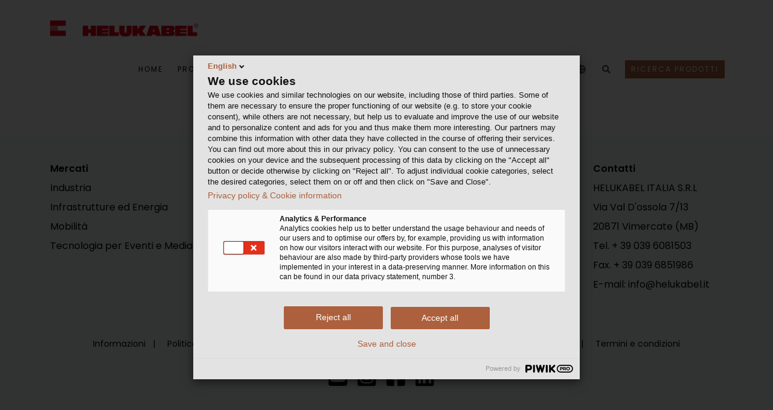

--- FILE ---
content_type: text/html; charset=utf-8
request_url: https://www.helukabel.it/it-it/landingpages/vpn/
body_size: 12182
content:

<!DOCTYPE html>
<html lang="it">
<head> 


	<!-- META -->
<meta charset="UTF-8">
<meta http-equiv="X-UA-Compatible" content="IE=edge">



<meta name="published" content="02.02.2026 - 08:35:18+0000"> 





<!-- End Google Analytics -->



<!-- FAVICONS ICON -->
<link rel="icon" href="https://www.helukabel.it/HELUKABEL/favicon_32x32.png" type="image/x-icon" />
<link rel="shortcut icon" type="image/x-icon" href="https://www.helukabel.it/HELUKABEL/favicon_32x32.png" />



<!-- PAGE TITLE HERE --> 
<title></title>


<!-- MOBILE SPECIFIC -->
<meta name="viewport" content="width=device-width, initial-scale=1">

<!-- [if lt IE 9]>
	<script src="https://www.helukabel.it/Technical-Media/FSXA/JS/html5shiv_min.js"></script>
	<script src="https://www.helukabel.it/Technical-Media/FSXA/JS/respond_min.js"></script>
<![endif] -->

<!-- BOOTSTRAP STYLE SHEET -->

<link rel="stylesheet" type="text/css" href="https://www.helukabel.it/Technical-Media/FSXA/CSS/bootstrap_part_min.css">

<!-- FONTAWESOME STYLE SHEET -->


<link href="https://www.helukabel.it/Technical-Media/FSXA/FontAwesome-Part/FontAwesome-Style.css" rel="stylesheet">







<!-- MAIN STYLE SHEET -->

<link rel="stylesheet" type="text/css" href="https://www.helukabel.it/Technical-Media/FSXA/CSS/style_part_min.css">



<!-- CUSTOM CSS-->
<link rel="stylesheet" type="text/css" href="https://www.helukabel.it/Technical-Media/FSXA/CSS/custom_min.css?1770021346209">

<!-- Newsroom static CSS -->
<link rel="stylesheet" type="text/css" href="https://www.helukabel.it/Technical-Media/FSXA/CSS/newsroom_static_css.css">







<script type="text/javascript" src="https://www.helukabel.it/webforms/javascript-minified/jquery-3-6-0-js-min.js"></script><!-- JQUERY.MIN JS -->


	<link rel="stylesheet" type="text/css" href="https://www.helukabel.it/technical_media/modules/webforms_custom_css/webforms_css_2.css" />
<link rel="stylesheet" type="text/css" href="https://www.helukabel.it/technical_media/modules/webforms_custom_css/webforms_custom.css" />
<script type="text/javascript" src="https://www.helukabel.it/webforms/javascript-minified/json2-js-min.js"></script>

<script type="text/javascript" src="https://www.helukabel.it/webforms/javascript-minified/jquery-autocomplete-js-min.js"></script>
<script type="text/javascript" src="https://www.helukabel.it/webforms/javascript-minified/jquery-format-1-3-js-min.js"></script>
<script type="text/javascript" src="https://www.helukabel.it/webforms/javascript-minified/jquery-ui-widget-1-14-1-js-min.js"></script>
<script type="text/javascript" src="https://www.helukabel.it/webforms/javascript-minified/load-image-all-js-min.js"></script>
<script type="text/javascript" src="https://www.helukabel.it/webforms/javascript-minified/canvas-to-blob-js-min.js"></script>
<script type="text/javascript" src="https://www.helukabel.it/webforms/javascript-minified/jquery-xdr-transport-js-min.js"></script>
<script type="text/javascript" src="https://www.helukabel.it/webforms/javascript-minified/jquery-iframe-transport-js-min.js"></script>
<script type="text/javascript" src="https://www.helukabel.it/webforms/javascript-minified/jquery-fileupload-10-31-0-js-min.js"></script>
<script type="text/javascript" src="https://www.helukabel.it/webforms/javascript-minified/jquery-fileupload-process-10-31-0-js-min.js"></script>
<script type="text/javascript" src="https://www.helukabel.it/webforms/javascript-minified/jquery-fileupload-image-10-31-0-js-min.js"></script>
<script type="text/javascript" src="https://www.helukabel.it/webforms/javascript-minified/jquery-webforms-1-8-js-min.js"></script>

	
	
	
			<meta name="robots" content="index, follow">
    <link rel="canonical" href="https://www.helukabel.it/it-it/landingpages/vpn/">
	<link hreflang="x-default" href="https://www.helukabel.it/it-it/landingpages/vpn/" rel="alternate">
	<!-- Open Graph Meta Tags -->
    <meta property="og:title" content="HELUKABEL">
    <meta property="og:type" content="article">
    <meta property="og:image" content="">
    <meta property="og:url" content="https://www.helukabel.it/it-it/landingpages/vpn/">
    <meta property="og:description" content="">
    <!-- Twitter Meta Tags -->
    <meta name="twitter:card" content="summary">
    <meta name="twitter:title" content="HELUKABEL">
    <meta name="twitter:description" content="">
    <meta name="twitter:image" content="">

	

</head>
<body class="footer-fixed">
	
		<script>
		    window.dataLayer = window.dataLayer || [];
		 
		    function gtag() {
		        dataLayer.push(arguments);
		    }
		 
		    gtag('consent', 'default', {
		        'ad_storage': 'denied',
		        'ad_user_data': 'denied',
		        'ad_personalization': 'denied',
		        'analytics_storage': 'denied',
		        'wait_for_update': 1500
		    });
		</script> 
	
	
	

	

	


<!-- Piwik Pro -->
<script type="text/javascript">
function loadPiwik(){(function(window, document, dataLayerName, id) { window[dataLayerName]=window[dataLayerName]||[],window[dataLayerName].push({start:(new Date).getTime(),event:"stg.start"});var scripts=document.getElementsByTagName('script')[0],tags=document.createElement('script'); function stgCreateCookie(a,b,c){var d="";if(c){var e=new Date;e.setTime(e.getTime()+24*c*60*60*1e3),d="; expires="+e.toUTCString()}document.cookie=a+"="+b+d+"; path=/"} var isStgDebug=(window.location.href.match("stg_debug")||document.cookie.match("stg_debug"))&&!window.location.href.match("stg_disable_debug");stgCreateCookie("stg_debug",isStgDebug?1:"",isStgDebug?14:-1); var qP=[];dataLayerName!=="dataLayer"&&qP.push("data_layer_name="+dataLayerName),isStgDebug&&qP.push("stg_debug");var qPString=qP.length>0?("?"+qP.join("&")):""; tags.async=!0,tags.src="https://helukabel.containers.piwik.pro/"+id+".js"+qPString,scripts.parentNode.insertBefore(tags,scripts); !function(a,n,i){a[n]=a[n]||{};for(var c=0;c<i.length;c++)!function(i){a[n][i]=a[n][i]||{},a[n][i].api=a[n][i].api||function(){var a=[].slice.call(arguments,0);"string"==typeof a[0]&&window[dataLayerName].push({event:n+"."+i+":"+a[0],parameters:[].slice.call(arguments,1)})}}(i[c])}(window,"ppms",["tm","cm"]); })(window, document, 'dataLayer', 'a8df1063-0fea-462e-8fc3-fc3678505904');}

loadPiwik();

</script>

	
	
	
	
	
	<div class="page-wraper"> 
       	       


 

<!-- HEADER START -->
<header class="site-header header-style-1 nav-wide" style="z-index: 500">
    <div class="sticky-header main-bar-wraper">
        <div class="main-bar bg-white p-t10">
            <div class="container">
                
	            <!-- Logo -->    
	                <div class="logo-header">
	                    <div class="logo-header-inner logo-header-one">
	                        <a href="https://www.helukabel.it/it-it/Home/">
	                            <picture>
	                            	<source media="(max-width: 400px)" srcset="https://www.helukabel.it/HELUKABEL/favicon_32x32.png">
	                            	<img class="logo_image"
	                            		src="https://www.helukabel.it/Technical-Media/Customized/Layout/Logo/2000px-Helukabel.svg.png" 
	                            		alt="HELUKABEL" />
	                            </picture>
	                        </a>
	                    </div>
	                </div>
                
                <!-- NAV Toggle Button (mobile) -->	
                <button data-target=".header-nav" data-toggle="collapse" type="button" class="navbar-toggle collapsed" aria-label="navigation">
                    <span class="sr-only">Toggle navigation</span>
                    <span class="icon-bar"></span>
                    <span class="icon-bar"></span>
                    <span class="icon-bar"></span>
                </button>
                <!-- Mobile icons -->
                <div class="header-icon-mobile">
    				<button id="fsss_search_button_mobile" data-toggle="collapse" href="#collapsibleSearch" type="button" aria-expanded="false" aria-controls="collapsableSearch" class="collapsed" aria-label="search">
    					<i class="fa fa-search"></i>
    				</button>
    			</div>
    			
    			
    			
    			<div class="header-icon-mobile">
	                <button data-toggle="collapse" href="#collapsibleProjectLinks" type="button" aria-label="project links">
	                	<i class="fa fa-globe"></i>
	                </button>
	            </div>
	            
                <!-- MAIN Nav -->
                <div class="header-nav navbar-collapse collapse">
                    <ul class="nav navbar-nav"> 
                        
                		
                			

<li class="header-icon-mobile"><a href="https://shop.helukabel.com/it-en" target="_blank">RICERCA PRODOTTI</a></li>



						
                        <li><a  href="https://www.helukabel.it/it-it/Home/">Home</a></li><li><a target="_blank" href="https://shop.helukabel.com/it-en">Prodotti e soluzioni</a><ul class="sub-menu"><li><a target="_blank" href="https://shop.helukabel.com/it-en/cables-for-industrial-and-machinery-sectors">Cavi per settore industriale e meccanico</a><ul class="sub-menu"><li><a target="_blank" href="https://shop.helukabel.com/it-en/cables-for-industrial-and-machinery-sectors/control-and-connection-cables">Cavi di controllo e collegamento</a></li><li><a target="_blank" href="https://shop.helukabel.com/it-en/cables-for-industrial-and-machinery-sectors/data-and-computer-cables">Cavi dati e per computer      </a></li><li><a target="_blank" href="https://shop.helukabel.com/it-en/cables-for-industrial-and-machinery-sectors/industrial-ethernet-bus-cables">Cavi Ethernet e Bus industriali</a></li><li><a target="_blank" href="https://shop.helukabel.com/it-en/cables-for-industrial-and-machinery-sectors/fibre-optic-cables-industry">Cavi in fibra ottica - Industriali</a></li><li><a target="_blank" href="https://shop.helukabel.com/it-en/cables-for-industrial-and-machinery-sectors/temperature-resistant-cables">Cavi resistenti alle alte temperature</a></li><li><a target="_blank" href="https://shop.helukabel.com/it-en/cables-for-industrial-and-machinery-sectors/single-cores-and-single-core-cables">Cavi unipolari singola e doppia guaina</a></li><li><a target="_blank" href="https://shop.helukabel.com/it-en/cables-for-industrial-and-machinery-sectors/motor-servo-and-feedback-cables">Cavi motore, servo ed encoder</a></li><li><a target="_blank" href="https://shop.helukabel.com/it-en/cables-for-industrial-and-machinery-sectors/cables-for-continuous-motion-applications">Cavi per uso permanente in movimento</a></li><li><a target="_blank" href="https://shop.helukabel.com/it-en/cables-for-industrial-and-machinery-sectors/cables-according-to-international-standards">Cavi secondo standard internazionali</a></li></ul></li><li><a target="_blank" href="https://shop.helukabel.com/it-en/cables-for-infrastructures-and-buildings">Cavi per infrastrutture ed edifici</a><ul class="sub-menu"><li><a target="_blank" href="https://shop.helukabel.com/it-en/cables-for-infrastructures-and-buildings/installation-cables">Cavi di installazione</a></li><li><a target="_blank" href="https://shop.helukabel.com/it-en/cables-for-infrastructures-and-buildings/telecommunication-and-fire-alarm-cables">Cavi per telecomunicazione e allarme antincendio</a></li><li><a target="_blank" href="https://shop.helukabel.com/it-en/cables-for-infrastructures-and-buildings/energy-and-power-cables">Cavi per energia e alimentazione</a></li><li><a target="_blank" href="https://shop.helukabel.com/it-en/cables-for-infrastructures-and-buildings/fibre-optic-cables-infrastructure">Cavi in fibra ottica - Infrastrutture</a></li><li><a target="_blank" href="https://shop.helukabel.com/it-en/cables-for-infrastructures-and-buildings/bus-cables-building-automation">Cavi Bus - Automazione degli edifici</a></li><li><a target="_blank" href="https://shop.helukabel.com/it-en/cables-for-infrastructures-and-buildings/network-cables">Cavi coassiali</a></li></ul></li><li><a target="_blank" href="https://shop.helukabel.com/it-en/solutions-for-renewable-energies">Soluzioni per le energie rinnovabili</a><ul class="sub-menu"><li><a target="_blank" href="https://shop.helukabel.com/it-en/solutions-for-renewable-energies/solutions-for-solar-and-photovoltaic-systems">Soluzioni per impianti solari e fotovoltaici</a></li><li><a target="_blank" href="https://shop.helukabel.com/it-en/solutions-for-renewable-energies/wind-power">Energia eolica</a></li></ul></li><li><a target="_blank" href="https://shop.helukabel.com/it-en/solutions-for-transportation">Soluzioni per il trasporto</a><ul class="sub-menu"><li><a target="_blank" href="https://shop.helukabel.com/it-en/solutions-for-transportation/automotive-and-commercial-vehicles">Automobili e veicoli commerciali</a></li><li><a target="_blank" href="https://shop.helukabel.com/it-en/solutions-for-transportation/railway-industry-and-rail-vehicles">Industria ferroviaria e veicoli ferroviari</a></li><li><a target="_blank" href="https://shop.helukabel.com/it-en/solutions-for-transportation/marine-and-offshore">Industria marittima</a></li></ul></li><li><a target="_blank" href="https://shop.helukabel.com/it-en/media-and-event-technology">Tecnologia dei media e degli eventi</a></li><li><a target="_blank" href="https://shop.helukabel.com/it-en/spiral-and-pre-assembled-cables">Cavi a spirale e pre-assemblati</a><ul class="sub-menu"><li><a target="_blank" href="https://shop.helukabel.com/it-en/spiral-and-pre-assembled-cables/spiral-cables">Cavi a spirale</a></li><li><a target="_blank" href="https://shop.helukabel.com/it-en/spiral-and-pre-assembled-cables/connecting-cables-connection-technology">Cavi di connessione / Sistemi di connessione</a></li></ul></li><li><a target="_blank" href="https://shop.helukabel.com/it-en/cable-glands">Pressacavi</a></li><li><a target="_blank" href="https://shop.helukabel.com/it-en/connectors-and-connection-technology">Connettori e sistemi di connessione </a><ul class="sub-menu"><li><a target="_blank" href="https://shop.helukabel.com/it-en/connectors-and-connection-technology/connection-technology-for-copper-cables-office">Sistemi di connessione per cavi in rame - Ufficio</a></li><li><a target="_blank" href="https://shop.helukabel.com/it-en/connectors-and-connection-technology/connection-technology-for-copper-cables-industry">Sistemi di connessione per cavi in rame - Industria</a></li><li><a target="_blank" href="https://shop.helukabel.com/it-en/connectors-and-connection-technology/connection-technology-for-fibre-optics-office">Sistemi di connessione per fibre ottiche - Ufficio</a></li><li><a target="_blank" href="https://shop.helukabel.com/it-en/connectors-and-connection-technology/connection-technology-for-fibre-optics-industry">Sistemi di connessione per fibre ottiche - Industria </a></li><li><a target="_blank" href="https://shop.helukabel.com/it-en/connectors-and-connection-technology/circular-connectors">Connettori Circolari</a></li></ul></li><li><a target="_blank" href="https://shop.helukabel.com/it-en/cable-accessories-and-tools">Accessori e strumenti per cavi</a><ul class="sub-menu"><li><a target="_blank" href="https://shop.helukabel.com/it-en/cable-accessories-and-tools/cable-protection">Sistemi di protezione del cavo</a></li><li><a target="_blank" href="https://shop.helukabel.com/it-en/cable-accessories-and-tools/tying-bundling-and-fastening">Legatura, raggruppamento e fissaggio</a></li><li><a target="_blank" href="https://shop.helukabel.com/it-en/cable-accessories-and-tools/labelling-and-marking">Etichettatura e marcatura</a></li><li><a target="_blank" href="https://shop.helukabel.com/it-en/cable-accessories-and-tools/ferrules">Ghiere</a></li><li><a target="_blank" href="https://shop.helukabel.com/it-en/cable-accessories-and-tools/cable-lugs">Capicorda</a></li><li><a target="_blank" href="https://shop.helukabel.com/it-en/cable-accessories-and-tools/tools">Strumenti</a></li><li><a target="_blank" href="https://www.aufmaster.de/en/contact-sales">Aufmaster / Dispositivo di misurazione della lunghezza del cavo</a></li></ul></li><li><a  href="https://www.helukabel.it/it-it/prodotti-e-soluzioni/sistemi-di-catene-portacavi/">Sistemi di catene portacavi</a></li><li><a  href="https://www.helukabel.it/it-it/prodotti-e-soluzioni/catene-portacavi/">Catene portacavi</a></li><li><a target="_blank" href="https://shop.helukabel.com/it-en/search/product-concrete?q=">Ricerca prodotti</a></li><li><a  href="https://www.helukabel.it/it-it/prodotti-e-soluzioni/nuovi-prodotti/">Nuovi prodotti</a></li><li><a  href="https://www.helukabel.it/it-it/prodotti-e-soluzioni/illuminazione-industriale-a-led/">Illuminazione industriale a LED</a></li></ul></li><li><a  href="https://www.helukabel.it/it-it/mercati/">Mercati</a><ul class="sub-menu"><li><a  href="https://www.helukabel.it/it-it/mercati/industria/">Industria</a><ul class="sub-menu"><li><a  href="https://www.helukabel.it/it-it/mercati/industria/meccanica-e-impiantistica/">Meccanica e impiantistica</a></li><li><a  href="https://www.helukabel.it/it-it/mercati/industria/industria-siderurgica/">Industria siderurgica</a></li><li><a  href="https://www.helukabel.it/it-it/mercati/industria/costruzione-del-quadro-elettrico/">Costruzione del quadro elettrico</a></li><li><a  href="https://www.helukabel.it/it-it/mercati/industria/industria-automobilistica/">Industria automobilistica</a></li><li><a  href="https://www.helukabel.it/it-it/mercati/industria/industria-alimentare-e-delle-bevande/">Industria alimentare e delle bevande</a></li><li><a  href="https://www.helukabel.it/it-it/mercati/industria/industria-petrolifera-del-gas-e-della-chimica/">Industria petrolifera, del gas e della chimica</a></li><li><a  href="https://www.helukabel.it/it-it/mercati/industria/tecnologia-di-azionamento/">Tecnologia di azionamento</a></li><li><a  href="https://www.helukabel.it/it-it/mercati/industria/tecnologia-di-automazione/">Tecnologia di automazione</a></li><li><a  href="https://www.helukabel.it/it-it/mercati/industria/robotica/">Robotica</a></li><li><a  href="https://www.helukabel.it/it-it/mercati/industria/tecnologia-agricola/">Tecnologia agricola</a></li></ul></li><li><a  href="https://www.helukabel.it/it-it/mercati/infrastrutture-ed-energia/">Infrastrutture ed energia</a><ul class="sub-menu"><li><a  href="https://www.helukabel.it/it-it/mercati/infrastrutture-ed-energia/fornitura-di-energia/">Fornitura di energia</a></li><li><a  href="https://www.helukabel.it/it-it/mercati/infrastrutture-ed-energia/energia-eolica/">Energia eolica</a></li><li><a  href="https://www.helukabel.it/it-it/mercati/infrastrutture-ed-energia/fotovoltaico/">Fotovoltaico</a></li><li><a  href="https://www.helukabel.it/it-it/mercati/infrastrutture-ed-energia/tecnologia-edilizia/">Tecnologia edilizia</a></li><li><a  href="https://www.helukabel.it/it-it/mercati/infrastrutture-ed-energia/espansione-della-banda-larga/">Espansione della banda larga</a></li></ul></li><li><a  href="https://www.helukabel.it/it-it/mercati/mobilita/">Mobilità</a><ul class="sub-menu"><li><a  href="https://www.helukabel.it/it-it/mercati/mobilita/elettromobilita/">Elettromobilità</a></li><li><a  href="https://www.helukabel.it/it-it/mercati/mobilita/costruzione-di-veicoli-ferroviari/">Costruzione di veicoli ferroviari</a><ul class="sub-menu"><li><a  href="https://www.helukabel.it/it-it/mercati/mobilita/costruzione-di-veicoli-ferroviari/cavi-radox-di-huber-suhner/">Cavi Radox® di Huber+Suhner </a></li></ul></li></ul></li><li><a  href="https://www.helukabel.it/it-it/mercati/tecnologia-per-eventi-e-media/">Tecnologia per eventi e Media</a></li></ul></li><li><a  href="https://www.helukabel.it/it-it/servizi/">Servizi</a><ul class="sub-menu"><li><a target="_blank" href="https://online.helukabel.de/onlinecatalog/">Cataloghi digitali</a></li><li><a  href="https://www.helukabel.it/it-it/servizi/centro-download/">Centro Download</a><ul class="sub-menu"><li><a  href="https://www.helukabel.it/it-it/servizi/centro-download/cataloghi-e-volantini/">Cataloghi e volantini</a></li><li><a  href="https://www.helukabel.it/it-it/servizi/centro-download/documenti-generali/">Documenti generali</a></li><li><a  href="https://www.helukabel.it/it-it/servizi/centro-download/moduli-questionari/">Moduli / Questionari</a></li><li><a  href="https://www.helukabel.it/it-it/servizi/centro-download/rivista-clienti-power/">Rivista clienti POWER</a></li><li><a  href="https://www.helukabel.it/it-it/servizi/centro-download/certificati-din-reach-rohs/">Certificati DIN/ REACH / RoHS</a></li></ul></li><li><a  href="https://www.helukabel.it/it-it/servizi/eplan/">EPLAN</a></li><li><a  href="https://www.helukabel.it/it-it/servizi/fornitore-presso-helukabel/">Fornitore presso HELUKABEL</a></li><li><a  href="https://www.helukabel.it/it-it/servizi/fiere/">Fiere</a></li><li><a  href="https://www.helukabel.it/it-it/servizi/newsletter/">Newsletter</a></li></ul></li><li><a  href="https://www.helukabel.it/it-it/Newsroom/Overview/">Redazione</a></li><li><a  href="https://www.helukabel.it/it-it/societa/">Società</a><ul class="sub-menu"><li><a  href="https://www.helukabel.it/it-it/societa/chi-siamo/">Chi siamo</a></li><li><a  href="https://www.helukabel.it/it-it/societa/innovazioni/">Innovazioni</a></li><li><a  href="https://www.helukabel.it/it-it/societa/produzione/">Produzione</a></li><li><a  href="https://www.helukabel.it/it-it/societa/logistica/">Logistica</a><ul class="sub-menu"><li><a  href="https://www.helukabel.it/it-it/societa/logistica/sedi-logistiche/">Sedi logistiche</a></li><li><a  href="https://www.helukabel.it/it-it/societa/logistica/tour-della-logistica/">Tour della logistica</a></li></ul></li><li><a  href="https://www.helukabel.it/it-it/societa/i-nostri-principi-guida/">I nostri principi guida</a></li><li><a  href="https://www.helukabel.it/it-it/societa/responsabilita-sociale-d-impresa/">Responsabilità sociale d'impresa</a><ul class="sub-menu"><li><a  href="https://www.helukabel.it/it-it/societa/responsabilita-sociale-d-impresa/politica-della-qualita-ambientale-ed-energetica/">Politica della qualità, ambientale ed energetica</a></li><li><a  href="https://www.helukabel.it/it-it/societa/responsabilita-sociale-d-impresa/certificati-din/">Certificati DIN</a></li><li><a  href="https://www.helukabel.it/it-it/societa/responsabilita-sociale-d-impresa/regolamento-reach/">Regolamento REACH</a></li><li><a  href="https://www.helukabel.it/it-it/societa/responsabilita-sociale-d-impresa/direttiva-rohs/">Direttiva RoHS</a></li><li><a  href="https://www.helukabel.it/it-it/societa/responsabilita-sociale-d-impresa/impegno-sociale/">Impegno sociale</a></li><li><a  href="https://www.helukabel.it/it-it/societa/responsabilita-sociale-d-impresa/conformita/">Conformità</a></li></ul></li></ul></li><li><a  href="https://www.helukabel.it/it-it/contatti/">Contatti</a><ul class="sub-menu"><li><a  href="https://www.helukabel.it/it-it/contatti/modulo-di-contatto/">Modulo di contatto</a></li><li><a  href="https://www.helukabel.it/it-it/contatti/sedi-globali/">Sedi globali</a></li><li><a  href="https://eu.deloitte-halo.com/helukabel-speakup/?Pg=1&Lang=en-US">Portale degli informatori</a></li><li><a  href="https://www.helukabel.it/it-it/contatti/agenzie-di-rappresentanza/">Agenzie di Rappresentanza</a></li></ul></li>
                        
                        <!-- Links to other projects (desktop) -->
                        
                        <li class="header-icon-desktop">
                        	<button data-toggle="collapse" href="#collapsibleProjectLinks" type="button" aria-label="project links">
                            	<i class="header-icon fa fa-globe fa-lg"></i>
                            </button>
                        </li>
                        
                        
                        <!-- Search field -->
                        <li class="header-icon-desktop">
                            <button data-toggle="collapse" href="#collapsibleSearch" type="button" id="fsss_search_button"  aria-expanded="false" aria-controls="collapsableSearch" aria-label="search">
                            	<i class="fa fa-search"></i>
                            </button>
                        </li>
                        <!-- Shop button (desktop) -->
                        
							

<li class="header-icon-desktop"><a href="https://shop.helukabel.com/it-en" target="blank" class="shop-button" style="margin-left:12px; margin-top:20px; padding:5px 10px; text-transform: uppercase;
	color: #ffffff;
			
	background-color: #ab603d;
			
">
	RICERCA PRODOTTI
</a></li>


						
                    </ul>
             	 </div>
                



<div id="collapsibleProjectLinks" class="collapse project_link_overlay">
	
	
		
		<div>
			<a class="continent collapsible-arrow  " data-toggle="collapse" href="#collapsibleGrid_0">
				Europa 
				<i class="fa"></i>
			</a>
		</div>
		<div id="collapsibleGrid_0" 
			class="collapse in" aria-expanded="true" 
			>
		<div class="project_link_grid">
		
	    	
		
	    	
		    	<a href="https://www.helukabel.at/at-de/Startseite/">
					<span><img src="../../../Technical-Media/Customized/Flags/austria_1.png" width="30" height="30" loading="lazy" alt="Austria"></span>
					<span class="project-name ">Austria
</span>
				</a>
			
		
	    	
		    	<a href="https://www.helukabel.be/be-en/Home/">
					<span><img src="../../../Technical-Media/Customized/Flags/belgium.png" width="30" height="30" loading="lazy" alt="Belgio"></span>
					<span class="project-name ">Belgio
</span>
				</a>
			
		
	    	
		
	    	
		    	<a href="https://www.helukabel.bg/bg-bg/Home/">
					<span><img src="../../../Technical-Media/Customized/Flags/bulgaria.png" width="30" height="30" loading="lazy" alt="Bulgaria"></span>
					<span class="project-name ">Bulgaria
</span>
				</a>
			
		
	    	
		
	    	
		
	    	
		
	    	
		
	    	
		    	<a href="https://www.helukabel.dk/dk-dk/Home/">
					<span><img src="../../../Technical-Media/Customized/Flags/denmark.png" width="30" height="30" loading="lazy" alt="Danimarca"></span>
					<span class="project-name ">Danimarca
</span>
				</a>
			
		
	    	
		
	    	
		    	<a href="https://www.cablex.fi/fi/Home/">
					<span><img src="../../../Technical-Media/Customized/Flags/finland.png" width="30" height="30" loading="lazy" alt="Finlandia"></span>
					<span class="project-name ">Finlandia
</span>
				</a>
			
		
	    	
		    	<a href="https://www.helukabel.fr/fr-fr/Home/">
					<span><img src="../../../Technical-Media/Customized/Flags/france.png" width="30" height="30" loading="lazy" alt="Francia"></span>
					<span class="project-name ">Francia
</span>
				</a>
			
		
	    	
		    	<a href="https://www.helukabel.de/de-de/Startseite/">
					<span><img src="../../../Technical-Media/Customized/Flags/germany.png" width="30" height="30" loading="lazy" alt="Germania"></span>
					<span class="project-name ">Germania
</span>
				</a>
			
		
	    	
		
	    	
		
	    	
		
	    	
		    	<a href="https://www.helukabel.ie/ie-en/Home/">
					<span><img src="../../../Technical-Media/Customized/Flags/Ireland.png" width="30" height="30" loading="lazy" alt="Irlanda"></span>
					<span class="project-name ">Irlanda
</span>
				</a>
			
		
	    	
		    	<a href="https://www.helukabel.it/it-it/Home/">
					<span><img src="../../../Technical-Media/Customized/Flags/italy.png" width="30" height="30" loading="lazy" alt="Italia"></span>
					<span class="project-name theming-text-highlighting">Italia
</span>
				</a>
			
		
	    	
		
	    	
		
	    	
		
	    	
		    	<a href="https://primatec.no/">
					<span><img src="../../../Technical-Media/Customized/Flags/norway.png" width="30" height="30" loading="lazy" alt="Norvegia"></span>
					<span class="project-name ">Norvegia
</span>
				</a>
			
		
	    	
		    	<a href="https://www.helukabel.nl/nl-nl/Startpagina/">
					<span><img src="../../../Technical-Media/Customized/Flags/netherlands.png" width="30" height="30" loading="lazy" alt="Paesi Bassi"></span>
					<span class="project-name ">Paesi Bassi
</span>
				</a>
			
		
	    	
		
	    	
		    	<a href="https://www.helukabel.pl/">
					<span><img src="../../../Technical-Media/Customized/Flags/poland.png" width="30" height="30" loading="lazy" alt="Polonia"></span>
					<span class="project-name ">Polonia
</span>
				</a>
			
		
	    	
		    	<a href="https://www.helukabel.pt/pt-pt/Home/">
					<span><img src="../../../Technical-Media/Customized/Flags/portugal.png" width="30" height="30" loading="lazy" alt="Portogallo"></span>
					<span class="project-name ">Portogallo
</span>
				</a>
			
		
	    	
		    	<a href="https://www.helukabel.co.uk/uk-en/Home/">
					<span><img src="../../../Technical-Media/Customized/Flags/united_kingdom.png" width="30" height="30" loading="lazy" alt="Regno Unito"></span>
					<span class="project-name ">Regno Unito
</span>
				</a>
			
		
	    	
		    	<a href="https://www.helukabel.cz/cz-cz/Home/">
					<span><img src="../../../Technical-Media/Customized/Flags/czech_republic.png" width="30" height="30" loading="lazy" alt="Repubblica Ceca"></span>
					<span class="project-name ">Repubblica Ceca
</span>
				</a>
			
		
	    	
		    	<a href="https://www.helukabel.ro/ro-ro/Home/">
					<span><img src="../../../Technical-Media/Customized/Flags/romania.png" width="30" height="30" loading="lazy" alt="Romania"></span>
					<span class="project-name ">Romania
</span>
				</a>
			
		
	    	
		
	    	
		    	<a href="https://www.urkunde.es/">
					<span><img src="../../../Technical-Media/Customized/Flags/spain.png" width="30" height="30" loading="lazy" alt="Spagna"></span>
					<span class="project-name ">Spagna
</span>
				</a>
			
		
	    	
		
	    	
		
	    	
		    	<a href="https://www.helukabel.se/se-se/Home/">
					<span><img src="../../../Technical-Media/Customized/Flags/sweden.png" width="30" height="30" loading="lazy" alt="Svezia"></span>
					<span class="project-name ">Svezia
</span>
				</a>
			
		
	    	
		    	<a href="https://www.helukabel.ch/ch-de/Startseite/">
					<span><img src="../../../Technical-Media/Customized/Flags/switzerland.png" width="30" height="30" loading="lazy" alt="Svizzera"></span>
					<span class="project-name ">Svizzera
</span>
				</a>
			
		
	    	
		
	    	
		
	    	
		    	<a href="https://www.helukabel.hu/hu-en/Home/">
					<span><img src="../../../Technical-Media/Customized/Flags/hungary.png" width="30" height="30" loading="lazy" alt="Ungheria"></span>
					<span class="project-name ">Ungheria
</span>
				</a>
			
		
	    	
		
		</div>
		</div>
	
		
		<div>
			<a class="continent collapsible-arrow collapsed " data-toggle="collapse" href="#collapsibleGrid_4">
				Africa 
				<i class="fa"></i>
			</a>
		</div>
		<div id="collapsibleGrid_4" 
			class="collapse"
			>
		<div class="project_link_grid">
		
	    	
		
	    	
		
	    	
		
	    	
		
	    	
		
	    	
		
	    	
		
	    	
		
	    	
		
	    	
		
	    	
		
	    	
		
	    	
		
	    	
		
	    	
		
	    	
		
	    	
		
	    	
		
	    	
		
	    	
		
	    	
		    	<a href="https://www.helukabel.ma/ma-fr/Home/">
					<span><img src="../../../Technical-Media/Customized/Flags/Morocco.png" width="30" height="30" loading="lazy" alt="Marocco"></span>
					<span class="project-name ">Marocco
</span>
				</a>
			
		
	    	
		
	    	
		
	    	
		
	    	
		
	    	
		
	    	
		
	    	
		
	    	
		
	    	
		
	    	
		
	    	
		
	    	
		
	    	
		    	<a href="https://www.helukabel.co.za/za-en/Home/">
					<span><img src="../../../Technical-Media/Customized/Flags/south_africa.png" width="30" height="30" loading="lazy" alt="Sudafrica"></span>
					<span class="project-name ">Sudafrica
</span>
				</a>
			
		
	    	
		
	    	
		
	    	
		
	    	
		
	    	
		
	    	
		
		</div>
		</div>
	
		
		<div>
			<a class="continent collapsible-arrow collapsed " data-toggle="collapse" href="#collapsibleGrid_1">
				America del Nord 
				<i class="fa"></i>
			</a>
		</div>
		<div id="collapsibleGrid_1" 
			class="collapse"
			>
		<div class="project_link_grid">
		
	    	
		
	    	
		
	    	
		
	    	
		
	    	
		
	    	
		    	<a href="https://www.helukabel.ca/ca-en/Home/">
					<span><img src="../../../Technical-Media/Customized/Flags/canada.png" width="30" height="30" loading="lazy" alt="Canada"></span>
					<span class="project-name ">Canada
</span>
				</a>
			
		
	    	
		
	    	
		
	    	
		
	    	
		
	    	
		
	    	
		
	    	
		
	    	
		
	    	
		
	    	
		
	    	
		
	    	
		
	    	
		
	    	
		
	    	
		
	    	
		    	<a href="https://www.helukabel.mx/mx-es/Home/">
					<span><img src="../../../Technical-Media/Customized/Flags/mexico.png" width="30" height="30" loading="lazy" alt="Messico"></span>
					<span class="project-name ">Messico
</span>
				</a>
			
		
	    	
		
	    	
		
	    	
		
	    	
		
	    	
		
	    	
		
	    	
		
	    	
		
	    	
		
	    	
		
	    	
		    	<a href="https://www.helukabel.us/us-en/Home/">
					<span><img src="../../../Technical-Media/Customized/Flags/usa.png" width="30" height="30" loading="lazy" alt="Stati Uniti d'America"></span>
					<span class="project-name ">Stati Uniti d'America
</span>
				</a>
			
		
	    	
		
	    	
		
	    	
		
	    	
		
	    	
		
	    	
		
	    	
		
		</div>
		</div>
	
		
		<div>
			<a class="continent collapsible-arrow collapsed " data-toggle="collapse" href="#collapsibleGrid_3">
				America del Sud 
				<i class="fa"></i>
			</a>
		</div>
		<div id="collapsibleGrid_3" 
			class="collapse"
			>
		<div class="project_link_grid">
		
	    	
		
	    	
		
	    	
		
	    	
		    	<a href="https://www.helukabeldobrasil.com.br/">
					<span><img src="../../../Technical-Media/Customized/Flags/brazil.png" width="30" height="30" loading="lazy" alt="Brasile"></span>
					<span class="project-name ">Brasile
</span>
				</a>
			
		
	    	
		
	    	
		
	    	
		
	    	
		    	<a href="https://www.helukabel.co/co-es/home/">
					<span><img src="../../../technical_media/customized/flags/colombia.png" width="30" height="30" loading="lazy" alt="Colombia"></span>
					<span class="project-name ">Colombia
</span>
				</a>
			
		
	    	
		
	    	
		
	    	
		
	    	
		
	    	
		
	    	
		
	    	
		
	    	
		
	    	
		
	    	
		
	    	
		
	    	
		
	    	
		
	    	
		
	    	
		
	    	
		
	    	
		    	<a href="https://www.helukabel.pe/pe-es/Home/">
					<span><img src="../../../Technical-Media/Customized/Flags/peru.png" width="30" height="30" loading="lazy" alt="Perù"></span>
					<span class="project-name ">Perù
</span>
				</a>
			
		
	    	
		
	    	
		
	    	
		
	    	
		
	    	
		
	    	
		
	    	
		
	    	
		
	    	
		
	    	
		
	    	
		
	    	
		
	    	
		
	    	
		
	    	
		
		</div>
		</div>
	
		
		<div>
			<a class="continent collapsible-arrow collapsed " data-toggle="collapse" href="#collapsibleGrid_67">
				Asia / Medio Oriente 
				<i class="fa"></i>
			</a>
		</div>
		<div id="collapsibleGrid_67" 
			class="collapse"
			>
		<div class="project_link_grid">
		
	    	
		
	    	
		
	    	
		
	    	
		
	    	
		
	    	
		
	    	
		    	<a href="https://www.helukabel.com.cn/cn-cn/Home/">
					<span><img src="../../../Technical-Media/Customized/Flags/china.png" width="30" height="30" loading="lazy" alt="Cina"></span>
					<span class="project-name ">Cina
</span>
				</a>
			
		
	    	
		
	    	
		    	<a href="http://www.helukabel.co.kr/index.php">
					<span><img src="../../../Technical-Media/Customized/Flags/south_korea.png" width="30" height="30" loading="lazy" alt="Corea del Sud"></span>
					<span class="project-name ">Corea del Sud
</span>
				</a>
			
		
	    	
		
	    	
		    	<a href="https://www.helukabel.ae/ae-en/Home/">
					<span><img src="../../../Technical-Media/Customized/Flags/uae.png" width="30" height="30" loading="lazy" alt="Emirati Arabi Uniti"></span>
					<span class="project-name ">Emirati Arabi Uniti
</span>
				</a>
			
		
	    	
		
	    	
		
	    	
		
	    	
		    	<a href="https://www.helukabel.jp/jp-ja/Home/">
					<span><img src="../../../Technical-Media/Customized/Flags/Japan.png" width="30" height="30" loading="lazy" alt="Giappone"></span>
					<span class="project-name ">Giappone
</span>
				</a>
			
		
	    	
		    	<a href="https://www.helukabel.in/in-en/Home/">
					<span><img src="../../../Technical-Media/Customized/Flags/india.png" width="30" height="30" loading="lazy" alt="India"></span>
					<span class="project-name ">India
</span>
				</a>
			
		
	    	
		    	<a href="https://www.helukabel.co.id/id-en/Home/">
					<span><img src="../../../Technical-Media/Customized/Flags/indonesia.png" width="30" height="30" loading="lazy" alt="Indonesia"></span>
					<span class="project-name ">Indonesia
</span>
				</a>
			
		
	    	
		
	    	
		
	    	
		    	<a href="https://www.helukabel.com.my/my-en/Home/">
					<span><img src="../../../Technical-Media/Customized/Flags/malaysia.png" width="30" height="30" loading="lazy" alt="Malesia"></span>
					<span class="project-name ">Malesia
</span>
				</a>
			
		
	    	
		
	    	
		
	    	
		
	    	
		
	    	
		
	    	
		
	    	
		
	    	
		
	    	
		
	    	
		
	    	
		    	<a href="https://www.helukabel.com.sg/sg-en/Home/">
					<span><img src="../../../Technical-Media/Customized/Flags/singapore.png" width="30" height="30" loading="lazy" alt="Singapore"></span>
					<span class="project-name ">Singapore
</span>
				</a>
			
		
	    	
		
	    	
		
	    	
		
	    	
		
	    	
		
	    	
		    	<a href="https://www.helukabel-thailand.com/">
					<span><img src="../../../Technical-Media/Customized/Flags/thailand.png" width="30" height="30" loading="lazy" alt="Thailandia"></span>
					<span class="project-name ">Thailandia
</span>
				</a>
			
		
	    	
		    	<a href="https://www.helukabel.com.tr/tr-tr/Home/">
					<span><img src="../../../Technical-Media/Customized/Flags/turkey.png" width="30" height="30" loading="lazy" alt="Turchia"></span>
					<span class="project-name ">Turchia
</span>
				</a>
			
		
	    	
		
	    	
		    	<a href="https://www.helukabel.com.vn/vn-vn/Home/">
					<span><img src="../../../Technical-Media/Customized/Flags/vietnam.png" width="30" height="30" loading="lazy" alt="Vietnam"></span>
					<span class="project-name ">Vietnam
</span>
				</a>
			
		
		</div>
		</div>
	
		
		<div>
			<a class="continent collapsible-arrow collapsed " data-toggle="collapse" href="#collapsibleGrid_79">
				Australia 
				<i class="fa"></i>
			</a>
		</div>
		<div id="collapsibleGrid_79" 
			class="collapse"
			>
		<div class="project_link_grid">
		
	    	
		    	<a href="https://www.helukabel.com.au">
					<span><img src="../../../technical_media/customized/flags/australia.png" width="30" height="30" loading="lazy" alt="Australia"></span>
					<span class="project-name ">Australia
</span>
				</a>
			
		
	    	
		
	    	
		
	    	
		
	    	
		
	    	
		
	    	
		
	    	
		
	    	
		
	    	
		
	    	
		
	    	
		
	    	
		
	    	
		
	    	
		
	    	
		
	    	
		
	    	
		
	    	
		
	    	
		
	    	
		
	    	
		
	    	
		
	    	
		
	    	
		
	    	
		
	    	
		
	    	
		
	    	
		
	    	
		
	    	
		
	    	
		
	    	
		
	    	
		
	    	
		
	    	
		
	    	
		
	    	
		
	    	
		
	    	
		
		</div>
		</div>
	
</div>


                



	<div class="collapse fsss_search_overlay" id="collapsibleSearch">
	    <p id="fsss_search_detail_page_label" class="displayNone">Stavi cercando...</p>
	    <form name="fsss_search_form" action="https://www.helukabel.it/it-it/helukabel-58/" method="get"
	    	autocomplete="off" id="fsss_search_form">
	        <input id="fsss_search_bar_placeholder"
	        	autocomplete="off"
	            name="query_placeholder" type="text"
	            class="fsss_search_bar fsss_search_bar_placeholder" title=""/>
	        <input id="fsss_search_bar_input" name="query" type="text"  placeholder="Ricerca Helukabel" autocomplete="off"
	            class="fsss_search_bar fsss_search_bar_input" title="search bar" />
	            <img src="https://www.helukabel.it/Technical-Media/Modules/Smart-Search/Smart-Search-CSS/fsss-icons/icon-x-small.svg" width="13" height="41" loading="lazy" class="fsss_delete_icon" id="fsss_delete_icon" alt="clear">
	            <button class="theming-button fsss_search_button btn-dark" type="submit">
	            	<i class="fa fa-search fsss_search_button_icon" style="font-size: 25px;"></i>
	            	<!-- <img src="https://www.helukabel.it/Technical-Media/Modules/Smart-Search/Smart-Search-CSS/fsss-icons/icon-search-xl.svg" loading="lazy" class="fsss_search_button_icon" alt="Search"> -->
	            </button>
	    <input name="facet.filter.content_type" type="hidden" id="fsss_contentType">
	    </form>
	    <div id="fsss_detail_page_main_filter_buttons" class="displayNone">
	    </div>
	    <div id="fsss_error_message_overlay" class="displayNone">
	        <div class="fsss_error_message_overlay_details">
	            <div class="fsss_error_message_overlay_details_icon_and_text">
	                <img src="https://www.helukabel.it/Technical-Media/Modules/Smart-Search/Smart-Search-CSS/fsss-icons/icon-pfeil-up.svg" loading="lazy" class="fsss_error_message_overlay_details_icon" alt="">
	                <span class="fsss_error_message_overlay_details_text">Si è verificato un errore</span>
	           </div>
			</div>
	   	</div>
		
<link rel="stylesheet" type="text/css" href="https://www.helukabel.it/Technical-Media/Modules/Smart-Search/Smart-Search-CSS/FSSS.css">

<div class="fsss_preview_search_overlay" id="fsss_preview_search_overlay">
    
    <div class="row">
        <input id="fsss_preview_search_overlay_result_button" class="fsss_preview_search_overlay_result_button theming-button btn-half site-button button-lg m-b15" type="submit" form="fsss_search_form" value="All Hits">
    </div>
</div>

<script></script>

	</div>

<script id="fsss_search_result_template_product" type="x-tmpl-mustache">
		<div class="container">
			<div class="hit">
			    <div class="fsss_detail_page_product">
			    	<a href="{{{data.link}}}">
			    	<div class="fsss_detail_page_product_category">
			    	    {{#data.FS_tt_categories}}
					        {{{.}}}
					    {{/data.FS_tt_categories}}
			    	</div>
			        <div class="fsss_detail_page_product_image_wrapper">
			            {{#data.FS_L3_picture}}
					        <img src={{{.}}} alt="">
					    {{/data.FS_L3_picture}}
					 </div>
                      <h4 class="fsss_overflow_handle">
                      {{#highlights.title}}
                        {{{.}}}
                      {{/highlights.title}}
                      {{^highlights.title}}
                        {{{data.title}}}
                      {{/highlights.title}}
                      </h4>
                     <p class="fsss_detail_page_product_description fsss_overflow_handle-four-rows">{{{highlights.content}}}</p>
                    <div class="col-md-7 col-sm-7 fsss_detail_page_product_compatibility_checkboxes">
                    {{#data.FS_tt_compatibility_facet_string}}
                        <div class="col-md-6 col-sm-6 checkbox-wrapper">
                            <input type="checkbox" id="cbalexa" name="cbalexa" checked>
                            <label for="cbalexa">{{.}}</label>
                        </div>
                    {{/data.FS_tt_compatibility_facet_string}}
                    </div>
                    {{#data.FS_L2_tt_price}}
                    <div class="fsss_detail_page_product_price_container">
						<p class="fsss_detail_page_product_uvp">(UVP)</p>
						<p class="fsss_detail_page_product_price">{{{.}}}</p>
					</div>
					{{/data.FS_L2_tt_price}}
				 </a>
                </div>
            </div>
            <br>
      	</div>
</script>
<script id="fsss_search_result_template_content" type="x-tmpl-mustache">
		<div class="container">
			<div class="hit">
			    <div class="fsss_detail_page_content">
			    <a href="{{{data.link}}}">
                	<div style="display: flex; justify-content: space-between;">     
	                     <h4 class="fsss_overflow_handle">
	                      {{#highlights.title}}
	                        {{{.}}}
	                      {{/highlights.title}}
	                      {{^highlights.title}}
	                        {{{data.title}}}
	                      {{/highlights.title}}
	                      </h4>
	                      {{#data.type.pdf}}<i class="fa fa-file-pdf"></i>{{/data.type.pdf}}
	                      {{#data.type.word}}<i class="fa fa-file-word"></i>{{/data.type.word}}
	                      {{#data.type.excel}}<i class="fa fa-file-excel"></i>{{/data.type.excel}}
	                  </div>
                      <div class="fsss_detail_page_content_link">
                          {{{data.link}}}
                          &nbsp;
                      </div>
                      <p class="fsss_detail_page_content_description fsss_overflow_handle-two-rows">{{{highlights.content}}}</p>
					</a>
                </div>
            </div>
            <br>
      	</div>
</script>
<script id="fsss_search_result_template_shop" type="x-tmpl-mustache">
		<div class="container">
			<div class="hit">
			    <div class="fsss_detail_page_content">
			    <a href="{{{data.link}}}" target="_blank">
                	<div style="display: flex; justify-content: space-between;">     
	                     <h4 class="fsss_overflow_handle">
	                      {{#highlights.title}}
	                        {{{.}}}
	                      {{/highlights.title}}
	                      {{^highlights.title}}
	                        {{{data.title}}}
	                      {{/highlights.title}}
	                      </h4>
	                      {{#data.type.pdf}}<i class="fa fa-file-pdf"></i>{{/data.type.pdf}}
	                      {{#data.type.word}}<i class="fa fa-file-word"></i>{{/data.type.word}}
	                      {{#data.type.excel}}<i class="fa fa-file-excel"></i>{{/data.type.excel}}
	                  </div>
                      <div class="fsss_detail_page_content_link">
                          {{{data.link}}}
                          &nbsp;
                      </div>
                      <p class="fsss_detail_page_content_description fsss_overflow_handle-two-rows">{{{highlights.content}}}</p>
					</a>
                </div>
            </div>
            <br>
      	</div>
</script>
<script id="fsss_search_result_template_pdf" type="x-tmpl-mustache">
		<div class="container">
			<div class="hit">
			<a href="{{{data.link}}}">
			    <div class="fsss_detail_page_pdf">
			         <img class="fsss_detail_page_pdf_icon" src="https://www.helukabel.it/Technical-Media/Modules/Smart-Search/Smart-Search-CSS/fsss-icons/icon-PDF.svg" loading="lazy">
                     <h4 class="fsss_overflow_handle">
                      {{#highlights.title}}
                        {{{.}}}
                      {{/highlights.title}}
                      {{^highlights.title}}
                        {{{data.title}}}
                      {{/highlights.title}}
                      </h4>
                      <div class="fsss_detail_page_pdf_link fsss_overflow_handle">
                          {{{data.link}}}
                          &nbsp;
                      </div>
                      <p class="fsss_detail_page_pdf_description fsss_overflow_handle-two-rows">{{{highlights.content}}}</p>
                </div>
                </a>
            </div>
            <br>
      	</div>
</script>
<script id="fsss_search_result_template_faq" type="x-tmpl-mustache">
	<div>
		<div class="container">
			<div class="hit">
			    <a href="{{{data.link}}}">
			    <div class="fsss_detail_page_faq">
			         <div class="smartsearch-faq-label">FAQ</div>
                      <p class="fsss_detail_page_faq_answer fsss_overflow_handle-two-rows">{{{highlights.content}}}</p>
                      <h4 class="fsss_overflow_handle">
                      {{#highlights.title}}
                        {{{.}}}
                      {{/highlights.title}}
                      {{^highlights.title}}
                        {{{data.title}}}
                      {{/highlights.title}}
                      </h4>
                      <div class="fsss_detail_page_faq_link fsss_overflow_handle">
                          {{{data.link}}}
                      </div>
                </div>
                </a>
            </div>
            <br>
      	</div>
	</div>
</script>
<script id="fsss_search_result_template_news" type="x-tmpl-mustache">
	<div>
		<div class="container">
			<div class="hit">
			<a href="{{{data.link}}}">
			    <div class="fsss_detail_page_news">
			         <div class="fsss_detail_page_news_label">NEWS</div>
                      <h4 class="fsss_overflow_handle">
                      {{#highlights.title}}
                        {{{.}}}
                      {{/highlights.title}}
                      {{^highlights.title}}
                        {{{data.title}}}
                      {{/highlights.title}}
                      </h4>
                      <div class="fsss_detail_page_news_link fsss_overflow_handle">
                         {{{data.link}}}
                      </div>
                      <p class="fsss_detail_page_news_content fsss_overflow_handle-two-rows">{{{highlights.content}}}</p>
                </div>
                </a>
            </div>
            <br>
      	</div>
	</div>
</script>
<script id="fsss_search_result_overlay_products" type="x-tmpl-mustache">
	<div class="col-md-4 col-sm-4">
	<a href="{{{data.link}}}">
		<div class="fsss_preview_search_overlay_products">
		    <div class="fsss_overlay_product_image_wrapper">
			     {{#data.FS_L3_picture}}
				     <img src={{{.}}} alt="">
				 {{/data.FS_L3_picture}}
			 </div>
             {{#data.FS_tt_categories}}
                <p class="fsss_preview_search_overlay_product_category fsss_overflow_handle">{{{.}}}</p>
            {{/data.FS_tt_categories}}
		     {{#highlights.title}}
               <p class="fsss_preview_search_overlay_product_title">{{{.}}}</p>
             {{/highlights.title}}
             {{^highlights.title}}
                <p class="fsss_preview_search_overlay_product_title fsss_overflow_handle-two-rows">{{{data.title}}}</p>
            {{/highlights.title}}
        </div>
        </a>
        <br>
     </div>
</script>
<script id="fsss_search_result_overlay_content" type="x-tmpl-mustache">
    <div>
		<div class="fsss_preview_search_overlay_content">
		<a href="{{{data.link}}}" class="fsss_overflow_handle">
		     {{#highlights.title}}
               <h4 class="fsss_overflow_handle">{{{.}}}</h4>
             {{/highlights.title}}
             {{^highlights.title}}
                <h4 class="fsss_overflow_handle">{{{data.title}}}</h4>
            {{/highlights.title}}
        </div>
        </a>
        <br>
     </div>
</script>


<link href="https://www.helukabel.it/Technical-Media/Modules/Smart-Search/Smart-Search-CSS/smartsearch.css" rel="stylesheet"></link>

<script>
	function loadSmartSearchScripts(event) {
		var scriptLibs = document.createElement("script");		
	    scriptLibs.type = "text/javascript";
		scriptLibs.src = "https://www.helukabel.it/Technical-Media/Modules/Smart-Search/Smart-Search-JS/haupia_mustache_bacon_min.js";
    	document.getElementsByTagName("head")[0].appendChild(scriptLibs);
    	
    	scriptLibs.onload = function() {
    		var scriptSearch = document.createElement("script");
    		scriptSearch.type = "text/javascript";
    		scriptSearch.src = "https://www.helukabel.it/Technical-Media/Modules/Smart-Search/Smart-Search-JS/search.js";
    		document.getElementsByTagName("head")[0].appendChild(scriptSearch);
    	}
    	
	}
	var searchButton = document.getElementById('fsss_search_button');
	var searchButtonMobile = document.getElementById('fsss_search_button_mobile');
	searchButton.addEventListener('click', loadSmartSearchScripts, {once: true});
	searchButtonMobile.addEventListener('click', loadSmartSearchScripts, {once: true});
	
	function focusSearchInput() {
		setTimeout(function(){
			var searchInput = document.getElementById('fsss_search_bar_input');
			searchInput.focus();
			}, 350
		);
	}
	
	searchButton.addEventListener('click', focusSearchInput);
	searchButtonMobile.addEventListener('click', focusSearchInput);
	
	document.getElementById('fsss_delete_icon').addEventListener("click", (event) => {
           
			const placeholder = document.getElementById('fsss_search_bar_placeholder');
			if(placeholder) {
				placeholder.value = ""
			}
           document.getElementById('fsss_search_bar_input').value = "";
           focusSearchInput();
        });
	
</script>


            </div>
        </div>
    </div>
</header>
<style>
    /* Für Ebene 2 – öffnet nach links an right: 0 */
    .header-nav .nav>li .open-left-root {
        left: unset;
        right: 0;
    }

    /* Für Ebene 3+ – öffnet nach links an Abstand */
    .header-nav .nav>li .sub-menu li>.sub-menu.open-right {
        left: 318px;
    }
</style>
<script>
    function adjustSubmenuDirection(item) {
        const submenu = item.querySelector(':scope > .sub-menu');
        if (!submenu) return;

        submenu.classList.remove('open-right', 'open-left-root');

        const rect = submenu.getBoundingClientRect();

        
            const isRootLevel = !item.closest('.sub-menu'); // kein Eltern-submenu = Ebene 2
         if (isRootLevel) {
         	if (rect.right > window.innerWidth) {
                submenu.classList.add('open-left-root');
            }
         } else {
         	if (rect.left < 0) {
                submenu.classList.add('open-right');
            }
        }
    }
	// Debounce-Funktion
	function debounce(func, delay) {
	  let timeoutId;
	  return function () {
	    clearTimeout(timeoutId);
	    timeoutId = setTimeout(() => func.apply(this, arguments), delay);
	  };
	}
	// Resize-Handler mit debounce
	const handleResize = debounce(() => {
	  document.querySelectorAll('.has-child').forEach(item => {
	    adjustSubmenuDirection(item);
	  });
	}, 200);
	
	window.addEventListener('resize', handleResize);

    // Beim Laden der Seite initialisieren
    window.addEventListener('load', function(){
    document.querySelectorAll('.has-child').forEach(item => {
	    adjustSubmenuDirection(item);
	  });
	  }
	  );
</script>

<!-- HEADER END -->

        <!-- CONTENT START -->
        <div class="page-content" >
			
            
        	




<div class="section-full section-padding "  data-test-id="152732">
	<div class="container">
		<div class="section-content">
			<div class="row">
				
				<div class="col-12 p-lr15">
					
					<ul class="download-list list-unstyled">
						
					</ul>
				</div>
				
				               
			</div>
		</div>
	</div>
</div>


        	
        </div>
        <!-- CONTENT END -->
        <!-- FOOTER START -->
<script type = 'application/ld+json' > {
    "@context": "https://schema.org",
    "@graph": [
    	{ 
            "@type": "Organization",
            "@id": "www.helukabel.it#organization",
            "name": "HELUKABEL",
            "legalName" : "HELUKABEL ITALIA S.R.L.",
            "foundingDate": "1978",
            "foundingLocation": "Hemmingen",
            "founder": [
            	{
                     "@type": "Person",
                     "name": "Helmut Luksch"
                 }
            ],
            "numberOfEmployees": "1700",
            "url": "www.helukabel.it",
            "email": "info@helukabel.it",
            "vatID": "306 028 013 2",
            "sameAs":  [
            	"https://www.youtube.com/channel/UC6YPGEBDh7iXglzbZyV4meQ", "https://www.instagram.com/helukabelgroup", "https://www.facebook.com/helukabelgroup/", "https://www.linkedin.com/company/helukabel-italia-s-r-l"
            ],
             "logo": {
                "@type": "ImageObject",
                "@id": "https://www.helukabel.de/#logo",
                "url": "https://www.helukabel.it/Technical-Media/Customized/Layout/Logo/2000px-Helukabel.svg.png",
                "width": 2000,
                "height": 257,
                "caption": "The Power Channeling Company"
            },
            "address": {
                 "@type": "PostalAddress",
                 "streetAddress": "Via Val d'Ossala 7-13",
                 "addressLocality": "Vimercate (MB)",
                 "addressRegion": "",
                 "postalCode": "20871",
                 "addressCountry": "Italia"
            },
            "contactPoint": {
                 "@type": "ContactPoint",
                 "contactType": "customer support",
                 "telephone": "+39 039 60 81 503",
                 "email": "info@helukabel.it"
            }
    	},
    	{
            "@type": "WebSite",
            "@id": "www.helukabel.it#website",
            "url": "www.helukabel.it",
            "name": "HELUKABEL ITALIA S.R.L.",
            "publisher": {
                "@id": "www.helukabel.it#organization"
            }
		},
		{
            "@type": ["WebPage"],
            "@id": "https://www.helukabel.it/it-it/landingpages/vpn/#webpage",
            "url": "https://www.helukabel.it/it-it/landingpages/vpn/",
            "inLanguage": "it",
            "name": "",
            "isPartOf": {
                "@id": "www.helukabel.it#website"
            },
            "datePublished": "2021-01-06T12:12:29+0000",
            "dateModified": "2025-10-28T01:27:41+0000",
            "description": "",
            "breadcrumb": {
                "@id": "https://www.helukabel.it/it-it/landingpages/vpn/#breadcrumb"
            }
		},
			{
	            "@type": "BreadcrumbList",
	            "@id": "https://www.helukabel.it/it-it/landingpages/vpn/#breadcrumb",
	            "itemListElement": [
         {
                "@type": "ListItem",
                "position": 1,
                "item": {
                	"@type": "WebPage",
                    "@id": "https://www.helukabel.it/it-it/Home/",
                    "url": "https://www.helukabel.it/it-it/Home/",
                    "name": "Casa"
          		}
          },
        {
                "@type": "ListItem",
                "position": 2,
                "item": {
                	"@type": "WebPage",
                    "@id": "https://www.helukabel.it/it-it/landingpages/vpn/",
                    "url": "https://www.helukabel.it/it-it/landingpages/vpn/",
                    "name": "vpn"
          		}
          }  
	            ]
	        }
    ]   
} </script>

  <footer class="page--footer" >
    <div class="footer-navigation container">
      <div class="row">
      			<div class="col-md-3 col-sm-12 link-container">
      			<div class="footer-tile-link hidden-sm hidden-xs" >
	<strong>	
<a	class="link-text-color"
	target="_self" 
	href="../../mercati/" 
	title="">
		Mercati 
</a></strong>
	<ul>		
			<li>	
<a	class="link-text-color"
	target="_self" 
	href="../../mercati/industria/" 
	title="">
		Industria
</a></li>
			<li>	
<a	class="link-text-color"
	target="_self" 
	href="../../mercati/infrastrutture-ed-energia/" 
	title="">
		Infrastrutture ed Energia
</a></li>
			<li>	
<a	class="link-text-color"
	target="_self" 
	href="../../mercati/mobilita/" 
	title="">
		Mobilità
</a></li>
			<li>	
<a	class="link-text-color"
	target="_self" 
	href="../../mercati/tecnologia-per-eventi-e-media/" 
	title="">
		Tecnologia per Eventi e Media
</a></li>
	</ul>
</div>
      		</div>
      			<div class="col-md-3 col-sm-12 link-container">
      			<div class="footer-tile-link hidden-sm hidden-xs" >
	<strong>	
<a	class="link-text-color"
	target="_self" 
	href="../../servizi/" 
	title="">
		Servizi
</a></strong>
	<ul>		
			<li>	
<a	class="link-text-color"
	target="_blank" 
	href="https://online.helukabel.de/onlinecatalog/" 
	title="">
		Cataloghi Digitali
</a></li>
			<li>	
<a	class="link-text-color"
	target="_self" 
	href="../../servizi/centro-download/" 
	title="">
		Centro Download
</a></li>
			<li>	
<a	class="link-text-color"
	target="_self" 
	href="../../servizi/eplan/" 
	title="">
		ePLAN
</a></li>
			<li>	
<a	class="link-text-color"
	target="_self" 
	href="../../servizi/fiere/" 
	title="">
		Fiere
</a></li>
			<li>	
<a	class="link-text-color"
	target="_self" 
	href="../../servizi/newsletter/" 
	title="">
		Newsletter
</a></li>
	</ul>
</div>
      		</div>
      			<div class="col-md-3 col-sm-12 link-container">
      			<div class="footer-tile-link hidden-sm hidden-xs" >
	<strong>	
<a	class="link-text-color"
	target="_self" 
	href="../../societa/" 
	title="">
		Società
</a></strong>
	<ul>		
			<li>	
<a	class="link-text-color"
	target="_self" 
	href="../../societa/chi-siamo/" 
	title="">
		Chi Siamo
</a></li>
			<li>	
<a	class="link-text-color"
	target="_self" 
	href="../../societa/innovazioni/" 
	title="">
		Innovazioni
</a></li>
			<li>	
<a	class="link-text-color"
	target="_self" 
	href="../../societa/produzione/" 
	title="">
		Produzione
</a></li>
			<li>	
<a	class="link-text-color"
	target="_self" 
	href="../../societa/logistica/" 
	title="">
		Logistica
</a></li>
			<li>	
<a	class="link-text-color"
	target="_self" 
	href="../../societa/responsabilita-sociale-d-impresa/" 
	title="">
		Responsabilità Sociale d&#39;impresa
</a></li>
			<li>	
<a	class="link-text-color"
	target="_self" 
	href="../../servizi/fornitore-presso-helukabel/" 
	title="">
		Fornitori
</a></li>
	</ul>
</div>
      		</div>
      			<div class="col-md-3 col-sm-12 link-container">
      			<div class="footer-tile-contact"  >
	<strong> Contatti</strong>
    	<p>HELUKABEL ITALIA S.R.L</p><p>Via Val D&#39;ossola 7/13</p><p>20871 Vimercate (MB)</p><p>Tel. 	
<a class="link-text-color" href="tel:00390396081503" data-toggle="tooltip" data-placement="auto top" title="Phone">+ 39 039 6081503</a></p><p>Fax. + 39 039 6851986</p>
<a class="link-text-color" href="mailto:info@helukabel.it" data-toggle="tooltip" data-placement="auto top" title="Mail">E-mail: info@helukabel.it</a>
</div>
      		</div>
	  </div>
    </div>
    <div class="internal-links">
      <ul class="link-list">					
				<li><a class="page--footer-link"
					href="https://www.helukabel.it/it-it/legale/informazioni/">
					Informazioni
				</a></li>
				<li><a class="page--footer-link"
					href="https://www.helukabel.it/it-it/legale/politica-sulla-riservatezza/">
					Politica sulla riservatezza
				</a></li>
				<li><a class="page--footer-link" style="cursor:pointer"
				onclick="(function(){
					ppms.cm.api('openConsentForm', function(popupId, consentTypes, consents){}, function(error){});
				return false})()">
					Impostazioni dei cookie
				</a></li>
				<li><a class="page--footer-link"
					href="https://www.helukabel.it/it-it/contatti/modulo-di-contatto/">
					Contatti
				</a></li>
				<li><a class="page--footer-link"
					href="https://eu.deloitte-halo.com/helukabel-speakup/?Pg=1&Lang=en-US">
					Portale degli informatori
				</a></li>
				<li><a class="page--footer-link"
					href="https://www.helukabel.it/it-it/legale/condizioni/">
					Termini e condizioni
				</a></li>
      </ul>
    </div>
    <div class="social-media">
      <ul class="link-list">
      		<li>
				 <a class="page--footer-link" target="_blank" href="https://www.youtube.com/channel/UC6YPGEBDh7iXglzbZyV4meQ"
				 data-toggle="tooltip" data-placement="auto top" title="Youtube" alt="Youtube" aria-label="Youtube">
					 <i class="fab fab fa-youtube-square fa-lg"></i>
				 </a>
		 	</li>
      		<li>
				 <a class="page--footer-link" target="_blank" href="https://www.instagram.com/helukabelgroup"
				 data-toggle="tooltip" data-placement="auto top" title="Instagram" alt="Instagram" aria-label="Instagram">
					 <i class="fab fab fa-square-instagram fa-lg"></i>
				 </a>
		 	</li>
      		<li>
				 <a class="page--footer-link" target="_blank" href="https://www.facebook.com/helukabelgroup/"
				 data-toggle="tooltip" data-placement="auto top" title="Facebook" alt="Facebook" aria-label="Facebook">
					 <i class="fab fab fa-square-facebook fa-lg"></i>
				 </a>
		 	</li>
      	</ul>
      	<ul class="link-list">
      		<li>
				 <a class="page--footer-link" target="_blank" href="https://www.linkedin.com/company/helukabel-italia-s-r-l"
				 data-toggle="tooltip" data-placement="auto top" title="LinkedIn" alt="LinkedIn" aria-label="LinkedIn">
					 <i class="fab fab fa-linkedin fa-lg"></i>
				 </a>
		 	</li>
      </ul>
    </div>
  </footer>

<!-- FOOTER END -->
        <!-- BUTTON TOP START -->
<button class="scroltop" aria-label="scroll to top"><span class="fa fa-angle-up  relative" id="btn-vibrate"></span></button>
    </div>
    
	




<script>
    const FSSS_LANGUAGE = "IT"
</script>
<!-- JAVASCRIPT  FILES ========================================= --> 


<script  src="https://www.helukabel.it/Technical-Media/FSXA/JS/bootstrap_min.js"></script><!-- BOOTSTRAP.MIN JS -->




<script  src="https://www.helukabel.it/Technical-Media/FSXA/JS/grouped_js_for_slider.js"></script>

<script  src="https://www.helukabel.it/Technical-Media/FSXA/JS/counterup_min.js"></script><!-- COUNTERUP JS -->





<script  src="https://www.helukabel.it/Technical-Media/FSXA/JS/owl_carousel_min.js"></script><!-- OWL  SLIDER  -->
<script src="https://www.helukabel.it/Technical-Media/FSXA/JS/jquery_owl_filter.js"></script>

<script  src="https://www.helukabel.it/Technical-Media/FSXA/JS/stellar_min.js"></script><!-- PARALLAX BG IMAGE   --> 
<script  src="https://www.helukabel.it/Technical-Media/FSXA/JS/scrolla_min.js"></script><!-- ON SCROLL CONTENT ANIMTE   --> 


<script  src="https://www.helukabel.it/Technical-Media/FSXA/JS/custom.js"></script><!-- CUSTOM FUCTIONS  -->
<script  src="https://www.helukabel.it/Technical-Media/FSXA/JS/shortcode.js"></script><!-- SHORTCODE FUCTIONS  -->




<!-- BLOG RELATED SCRIPT FILES (OPTIONAL LOAD) -->


<!-- BOOTSTRAP TOOLTIPS -->
<script src="https://www.helukabel.it/Technical-Media/FSXA/JS/tooltips.js"></script>




</body>
</html>

--- FILE ---
content_type: application/javascript
request_url: https://www.helukabel.it/Technical-Media/FSXA/JS/tooltips.js
body_size: -125
content:
$(function () {
  $('[data-toggle="tooltip"]').tooltip()
})
